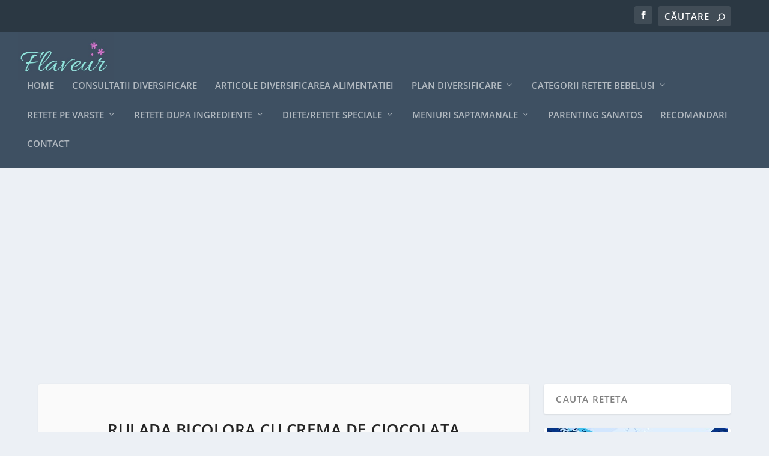

--- FILE ---
content_type: text/html; charset=utf-8
request_url: https://www.google.com/recaptcha/api2/aframe
body_size: -83
content:
<!DOCTYPE HTML><html><head><meta http-equiv="content-type" content="text/html; charset=UTF-8"></head><body><script nonce="klXOqM9ojBT6DKvKn7HQ3Q">/** Anti-fraud and anti-abuse applications only. See google.com/recaptcha */ try{var clients={'sodar':'https://pagead2.googlesyndication.com/pagead/sodar?'};window.addEventListener("message",function(a){try{if(a.source===window.parent){var b=JSON.parse(a.data);var c=clients[b['id']];if(c){var d=document.createElement('img');d.src=c+b['params']+'&rc='+(localStorage.getItem("rc::a")?sessionStorage.getItem("rc::b"):"");window.document.body.appendChild(d);sessionStorage.setItem("rc::e",parseInt(sessionStorage.getItem("rc::e")||0)+1);localStorage.setItem("rc::h",'1768730452818');}}}catch(b){}});window.parent.postMessage("_grecaptcha_ready", "*");}catch(b){}</script></body></html>